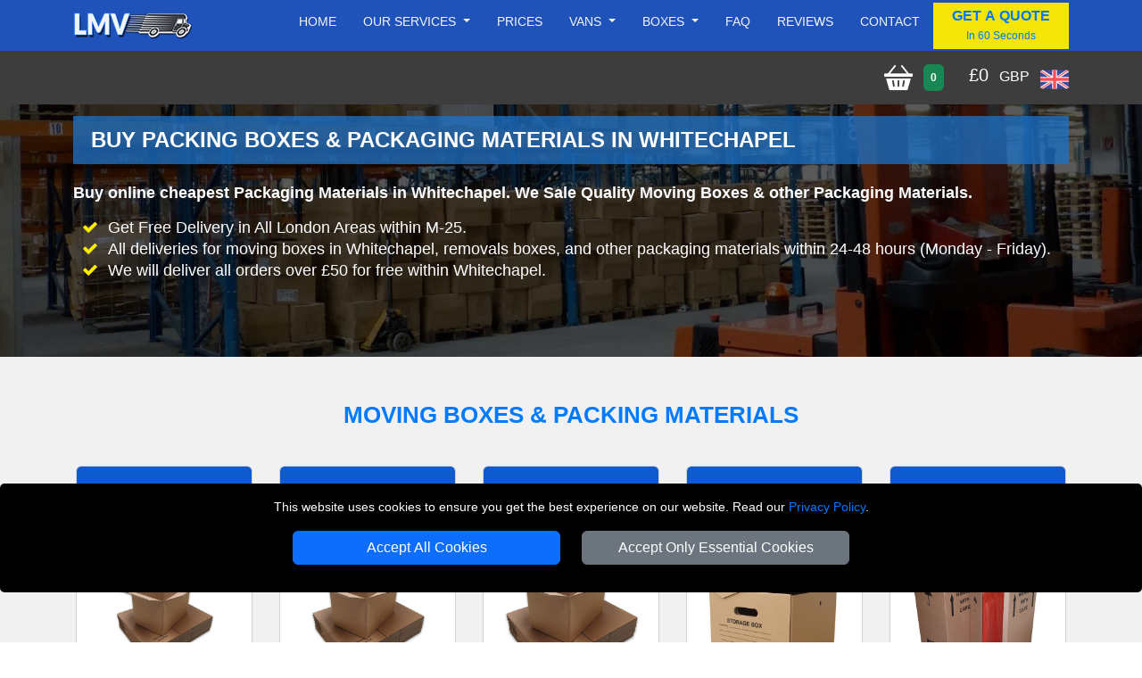

--- FILE ---
content_type: text/html; charset=UTF-8
request_url: https://www.removalslondon.co/packing-boxes-whitechapel/
body_size: 12352
content:




<!doctype html>

<html lang="en">
<head typeof="og:website">

<meta charset="utf-8">
<meta http-equiv="X-UA-Compatible" content="IE=edge">
<meta name="viewport" content="width=device-width, initial-scale=1, maximum-scale=1, user-scalable=no">
<meta name="facebook-domain-verification" content="2itl4btatpsj745cc9mou5tn6eqq37">
<meta name="geo.placename" content="London">
<meta name="geo.region" content="UK">
<meta name='author' content='Removals London'>
<meta name="revisit-after" content="1 days">
<meta name='robots' content='index, follow'>
<base href="https://www.removalslondon.co/">

<link rel="stylesheet" type='text/css' href="https://www.removalslondon.co/css/bootstrap.min.css">
<link rel="stylesheet" type='text/css' href="https://www.removalslondon.co/css/main.min.css">

<link rel="shortcut icon" href="/favicon.ico" type="image/x-icon">
<link rel="icon" href="/favicon.ico" type="image/x-icon">
<link rel="apple-touch-icon" sizes="57x57" href="/apple-icon-57x57.png">
<link rel="apple-touch-icon" sizes="60x60" href="/apple-icon-60x60.png">
<link rel="apple-touch-icon" sizes="72x72" href="/apple-icon-72x72.png">
<link rel="apple-touch-icon" sizes="76x76" href="/apple-icon-76x76.png">
<link rel="apple-touch-icon" sizes="114x114" href="/apple-icon-114x114.png">
<link rel="apple-touch-icon" sizes="120x120" href="/apple-icon-120x120.png">
<link rel="apple-touch-icon" sizes="144x144" href="/apple-icon-144x144.png">
<link rel="apple-touch-icon" sizes="152x152" href="/apple-icon-152x152.png">
<link rel="apple-touch-icon" sizes="180x180" href="/apple-icon-180x180.png">
<link rel="icon" type="image/png" sizes="192x192"  href="/android-icon-192x192.png">
<link rel="icon" type="image/png" sizes="32x32" href="/favicon-32x32.png">
<link rel="icon" type="image/png" sizes="96x96" href="/favicon-96x96.png">
<link rel="icon" type="image/png" sizes="16x16" href="/favicon-16x16.png">
<link rel="manifest" href="/manifest.json">
<meta name="msapplication-TileColor" content="#ffffff">
<meta name="msapplication-TileImage" content="/ms-icon-144x144.png">
<meta name="theme-color" content="#ffffff">

<link rel="canonical" href="https://www.removalslondon.co/packing-boxes-whitechapel/">

<title>Buy Packing Boxes & Packaging Materials in Whitechapel</title>
<meta name='description' content='Order Cheapest Packing Boxes in Whitechapel. We Sale Quality Moving Boxes & Packaging Materials. Get Free Delivery in All London Areas within M-25.'>
<meta name="keywords" content="packaging materials, order boxes, packing materials, order packing boxes online">

<meta property="og:title" content="Buy Packing Boxes & Packaging Materials in Whitechapel">
<meta property="og:description" content="Order Cheapest Packing Boxes in Whitechapel. We Sale Quality Moving Boxes & Packaging Materials. Get Free Delivery in All London Areas within M-25.">
<meta property="og:url" content="https://www.removalslondon.co/packing-boxes-whitechapel/">
<meta property="og:image" content="https://www.removalslondon.co/social-image/boxes/packaging-boxes-whitechapel.jpg">

<meta name="twitter:title" content="Buy Packing Boxes & Packaging Materials in Whitechapel">
<meta name="twitter:description" content="Order Cheapest Packing Boxes in Whitechapel. We Sale Quality Moving Boxes & Packaging Materials. Get Free Delivery in All London Areas within M-25.">
<meta name="twitter:url" content="https://www.removalslondon.co/packing-boxes-whitechapel/">
<meta name="twitter:image" content="https://www.removalslondon.co/social-image/boxes/packaging-boxes-whitechapel.jpg">

<meta name="twitter:card" content="summary">
<meta name="twitter:site" content="@RemovalsLondonc">
<meta name="twitter:domain" content="removalslondon.co">
<meta name="twitter:creator" content="@RemovalsLondonc">

<meta property="og:site_name" content="Removals London">
<meta property="og:locale" content="en_GB">
<meta property="og:type" content="Website">
<meta property="og:latitude" content="51.582393">
<meta property="og:longitude" content="-0.074240">
<meta property="og:street-address" content="673 Seven Sisters Road">
<meta property="og:locality" content="London">
<meta property="og:region" content="Greater London">
<meta property="og:postal-code" content="N15 5LA">
<meta property="og:country-name" content="United Kingdom">
<meta property="og:email" content="office@removalslondon.co">
<meta property="og:phone_number" content="+44 20 7060 0858">

</head>
<body class='boxes-body'>


<!-- NAVIGATION  -->

<header class="fixed-top header">

<div class="container-fluid nav-bg1">
  <div class="container">
    <div class="row">
			<div class='nav-w100'>
        <a href="https://www.removalslondon.co" title="REMOVALS LONDON Homepage" class='float-start'>
          <img src="https://www.removalslondon.co/images/Removals-London-Logo-Small.png" class="img-fluid mt-2 mb-2" alt="REMOVALS LONDON" title="REMOVALS LONDON">
        </a>

<nav class="navbar navbar-expand-lg navbar-light">
    <button class="navbar-toggler menu-btn ms-auto" type="button"  aria-hidden="true" data-bs-toggle="offcanvas" data-bs-target="#offcanvasMenu" aria-controls="offcanvasMenu">
      MENU
    </button>
    <div class="collapse navbar-collapse" id="navbarSupportedContent" itemscope itemtype="https://www.schema.org/SiteNavigationElement">
        <ul class="navbar-nav ms-auto mb-2 mb-lg-0 text-end">

					<li class="nav-item" itemprop="name">
						<a itemprop="url" class="nav-link" href="https://www.removalslondon.co" title="REMOVALS LONDON">Home</a>
					</li>
					<li class="nav-item dropdown">
						<a class="nav-link dropdown-toggle" role="button" data-bs-toggle="dropdown" aria-haspopup="true" aria-expanded="false" id="menulink-1">
							Our Services
						</a>
						<div class="dropdown-menu">
							<a itemprop="url" class="dropdown-item" href="https://www.removalslondon.co/house-removals-london/" title="House Removals"><div itemprop="name">House Removals</div></a>
							<a itemprop="url" class="dropdown-item" href="https://www.removalslondon.co/office-removals-london/" title="Office Removals"><div itemprop="name">Office Removals</div></a>
							<a itemprop="url" class="dropdown-item" href="https://www.removalslondon.co/nationwide-removals-from-london/" title="Nationwide Removals"><div itemprop="name">Nationwide Removals</div></a>
							<a itemprop="url" class="dropdown-item" href="https://www.removalslondon.co/european-moves/" title="European Moves"><div itemprop="name">European Moves</div></a>
							<a itemprop="url" class="dropdown-item" href="https://www.removalslondon.co/man-and-van-london/" title="Man and Van"><div itemprop="name">Man and Van</div></a>
							<a itemprop="url" class="dropdown-item" href="https://www.removalslondon.co/packing-service-london/" title="Packing Service"><div itemprop="name">Packing Service</div></a>
						</div>
					</li>


					<li class="nav-item" itemprop="name">
						<a itemprop="url" class="nav-link" href="https://www.removalslondon.co/removals-vans-london/" title="Prices">Prices</a>
					</li>
					<li class="nav-item dropdown">
						<a class="nav-link dropdown-toggle" role="button" data-bs-toggle="dropdown" aria-haspopup="true" aria-expanded="false" id="menulink-2">
						Vans
						</a>
						<div class="dropdown-menu">
							<a itemprop="url" class="dropdown-item" href="https://www.removalslondon.co/removals-Small-Van-London/" title="Small Van"><div itemprop="name">Small Van</div></a>
							<a itemprop="url" class="dropdown-item" href="https://www.removalslondon.co/removals-Medium-Van-London/" title="Medium Van"><div itemprop="name">Medium Van</div></a>
							<a itemprop="url" class="dropdown-item" href="https://www.removalslondon.co/removals-Large-Van-London/" title="Large Van"><div itemprop="name">Large Van</div></a>
							<a itemprop="url" class="dropdown-item" href="https://www.removalslondon.co/removals-Extra-Large-Van-London/" title="Extra Large Van"><div itemprop="name">Extra Large Van</div></a>
							<a itemprop="url" class="dropdown-item" href="https://www.removalslondon.co/removals-Luton-Van-London/" title="Luton Van"><div itemprop="name">Luton Van</div></a>
						</div>
					</li>
					<li class="nav-item dropdown">
						<a class="nav-link dropdown-toggle" role="button" data-bs-toggle="dropdown" aria-haspopup="true" aria-expanded="false" id="menulink-3" data-link="https://www.removalslondon.co/packing-boxes-london/">
						Boxes
						</a>
						<div class="dropdown-menu">
							<a itemprop="url" class="dropdown-item" href="https://www.removalslondon.co/Removals-Boxes-London/" title="Moving Boxes"><div itemprop="name">Removal Boxes</div></a>
							<a itemprop="url" class="dropdown-item" href="https://www.removalslondon.co/Removals-Packing-Tapes-London/" title="Packing Tapes"><div itemprop="name">Packing Tapes</div></a>
							<a itemprop="url" class="dropdown-item" href="https://www.removalslondon.co/Protective-Removals-Materials-London/" title="Protective Materials"><div itemprop="name">Protective Materials</div></a>
							<a itemprop="url" class="dropdown-item" href="https://www.removalslondon.co/Furniture-Removals-Covers-London/" title="Furniture Protection"><div itemprop="name">Furniture Covers</div></a>
						</div>
					</li>
					<li class="nav-item" itemprop="name">
						<a itemprop="url" class="nav-link" href="https://www.removalslondon.co/removals-faq/" title="Frequently Asked Question">Faq</a>
					</li>
					<li class="nav-item" itemprop="name">
						<a itemprop="url" class="nav-link" href="https://www.removalslondon.co/customer-reviews/" title="Reviews">Reviews</a>
					</li>
					<li class="nav-item" itemprop="name">
						<a itemprop="url" class="nav-link" href="https://www.removalslondon.co/contact/" title="Contact">Contact</a>
					</li>
        </ul>
				<button class="btn btn-quote" onclick="man_and_van_quote();"><span class='font16 b600 blue'>GET A QUOTE</span><br><span class='blue font12'>In 60 Seconds</span></button>
				
    </div>
</nav>

			</div>
		</div>
	</div>
</div>

<div class="container-fluid nav-bg2">
    <div class="container">
        <div class="row pt-2 pb-2">
            <div class="d-flex justify-content-end align-items-center sb-pointer pt-1 pb-1">
                <div class="ms-auto" aria-hidden="true" data-bs-toggle="offcanvas" data-bs-target="#offcanvasRight" aria-controls="offcanvasRight" id='shopping_basket'>
                    <img class='pe-2' src="https://www.removalslondon.co/images/shopping-basket.png" alt="REMOVALS LONDON" title="REMOVALS LONDON">
                    <span class="badge bg-success me-4" id='total_pack_items'>0</span>
                    <span class="font20 white">&pound;</span><span class="font20 white pe-2" id='total_pack_value'>0</span>
                    <span class="white pe-2">GBP</span>
                    <img class='pt-1' src="https://www.removalslondon.co/images/united-kingdom.png" alt="REMOVALS LONDON" title="REMOVALS LONDON">
                </div>
            </div>
        </div>
    </div>
</div>

</header>

<div class="offcanvas offcanvas-end" tabindex="-1" id="offcanvasMenu">
  <div class="offcanvas-header nav-bg1">
    <span class="offcanvas-title">MENU</span>
    <button type="button" class="btn-close  btn-close-white text-reset" data-bs-dismiss="offcanvas" aria-label="Close"></button>
  </div>
  <div class="offcanvas-body offcanvas-body-pad nav-bg1">


	<div class="sidebar2">
		<ul class="nav-links">
			<li>
				<div class="iocn-link direct_link">
					<span class="link_name"><a href="https://www.removalslondon.co" title="REMOVALS LONDON">HOME</a></span>
				</div>
			</li>
			<li>
				<div class="iocn-link arrow">
					<span class="link_name">OUR SERVICES</span>
					<i class="fa fa-chevron-down arrow"></i>
				</div>
				<ul class="sub-menu">
					<li><a href="https://www.removalslondon.co/house-removals-london/" title="House Removals">House Removals</a></li>
					<li><a href="https://www.removalslondon.co/office-removals-london/"  title="Office Removals">Office Removals</a></li>
					<li><a href="https://www.removalslondon.co/nationwide-removals-from-london/" title="Nationwide Removals">Nationwide Removals</a></li>
					<li><a href="https://www.removalslondon.co/european-moves/" title="European Moves">European Moves</a></li>
					<li><a href="https://www.removalslondon.co/man-and-van-london/" title="Man and Van">Man and Van</a></li>
					<li><a href="https://www.removalslondon.co/packing-service-london/" title="Packing Service">Packing Service</a></li>
				</ul>
			</li>
			<li>
				<div class="iocn-link direct_link">
					<span class="link_name"><a href="https://www.removalslondon.co/removals-vans-london/" title="Prices">PRICES</a></span>
				</div>
			</li>
			<li>
				<div class="iocn-link arrow">
					<span class="link_name">VANS</span>
					<i class="fa fa-chevron-down arrow"></i>
				</div>
				<ul class="sub-menu">
					<li><a href="https://www.removalslondon.co/removals-Small-Van-London/" title="Small Van">Small Van</a></li>
					<li><a href="https://www.removalslondon.co/removals-Medium-Van-London/" title="Medium Van">Medium Van</a></li>
					<li><a href="https://www.removalslondon.co/removals-Large-Van-London/" title="Large Van">Large Van</a></li>
					<li><a href="https://www.removalslondon.co/removals-Extra-Large-Van-London/" title="Extra Large Van">Extra Large Van</a></li>
					<li><a href="https://www.removalslondon.co/removals-Luton-Van-London/" title="Luton Van">Luton Van</a></li>
				</ul>
			</li>
			<li>
				<div class="iocn-link arrow">
					<span class="link_name">BOXES</span>
					<i class="fa fa-chevron-down arrow"></i>
				</div>
				<ul class="sub-menu">
					<li><a href="https://www.removalslondon.co/Removals-Boxes-London/" title="Removal Boxes">Removal Boxes</a></li>
					<li><a href="https://www.removalslondon.co/Removals-Packing-Tapes-London/" title="Packing Tapes">Packing Tapes</a></li>
					<li><a href="https://www.removalslondon.co/Protective-Removals-Materials-London/" title="Protective Materials">Protective Materials</a></li>
					<li><a href="https://www.removalslondon.co/Furniture-Removals-Covers-London/" title="Furniture Covers">Furniture Covers</a></li>
				</ul>
			</li>
			<li>
				<div class="iocn-link direct_link">
					<span class="link_name"><a href="https://www.removalslondon.co/removals-faq/" title="Frequently Asked Question">FAQ</a></span>
				</div>
			</li>
			<li>
				<div class="iocn-link direct_link">
					<span class="link_name"><a href="https://www.removalslondon.co/customer-reviews/" title="Reviews">REVIEWS</a></span>
				</div>
			</li>
			<li>
				<div class="iocn-link direct_link">
					<span class="link_name"><a href="https://www.removalslondon.co/contact/" title="Contact">CONTACT</a></span>
				</div>
			</li>
			<li>
				<div class="iocn-link direct_link">
					<span class="link_name"><a href="https://www.removalslondon.co/removals-blog/" title="Blog">BLOG</a></span>
				</div>
			</li>
		</ul>
		<button class="btn btn-quote1 btn-quote-side w-100 mt-4 me-4" onclick="man_and_van_quote();"><span class='font16 b600 blue'>GET A QUOTE</span><br><span class='blue font12'>In 60 Seconds</span></button>
	</div>


  </div>
</div>

<div id="cookie-consent-banner" class='text-center'>
	<p class='white font14'>This website uses cookies to ensure you get the best experience on our website. Read our <span class='text-link font14'><a title="REMOVALS LONDON" href="https://www.removalslondon.co/privacy-policy/">Privacy Policy</a></span>.</p>
	<button id="accept-all-cookies" class="btn btn-primary mb-3">Accept All Cookies</button>
	<button id="accept-essential-cookies" class="btn btn-secondary mb-3">Accept Only Essential Cookies</button>
</div>
<!-- HEADER -->

<div class="main-header header-boxes">
    <div class="container">
        <div class="row">
            <div class="col-sm-12">

<h1>Buy Packing Boxes & Packaging Materials in Whitechapel</h1>

<h2 class="h2-header font18 white">Buy online cheapest Packaging Materials in Whitechapel. We Sale Quality Moving Boxes & other Packaging Materials.</h2>

<ul class="fa-ul font18 tlh28 white mb-3">
  <li><i class="fa-li fa fa-check yellow"></i>Get Free Delivery in All London Areas within M-25.</li>
  <li><i class="fa-li fa fa-check yellow"></i>All deliveries for moving boxes in Whitechapel, removals boxes, and other packaging materials within 24-48 hours (Monday - Friday). </li>
  <li><i class="fa-li fa fa-check yellow"></i>We will deliver all orders over £50 for free within Whitechapel.</li>
</ul>

            </div>
        </div>
    </div>
</div>

<!-- SHOP -->

<div class="container-fluid products-bg">
  <div class="container pt-5 pb-4">
    <div class="row">
        <div class="col-sm-12 text-center">
          <h3 class="h1-header">MOVING BOXES & PACKING MATERIALS</h3>
        </div>
    </div>
  </div>
  <div class="container pb-5">
    <div class="row">


















<div class="col-xs-5ths col-sm-5ths col-md-5ths col-lg-5ths col-xl-5ths mb-4 text-center justify-content-center" itemscope itemtype='https://schema.org/Product'>
 <div itemprop='brand' itemtype='https://schema.org/Brand' itemscope>
 <meta itemprop='name' content="REMOVALS LONDON">
 </div>
 <meta itemprop='description' content="Buy Small Cardboard Moving Boxes for packing smaller heavy items.">

  <div class="card mb-3">
    <div class="card-header modal-header-fix1 d-flex align-items-center">
      <span class="modal-title modal-title-fix mx-auto" itemprop='name'><a href="https://www.removalslondon.co/Small-Removals-Boxes-London/" title="Buy Small Cardboard Moving Boxes in Whitechapel">Small Box</a></span>
    </div>
    <div class="card-body">

      <div
        data-bs-custom-class="custom-tooltip"
        data-bs-toggle="tooltip"
        data-bs-html="true"
        title="<strong>Small Double Wall Cardboard Moving / Storage Boxes</strong><br>Use Small Moving Boxes when packing many of your smaller heavy items such as books, CDs, collectibles, videos, tools, small appliances, kitchen items, and toiletries.">
        <a href="https://www.removalslondon.co/Small-Removals-Boxes-London/" title='Buy Small Cardboard Moving Boxes in Whitechapel'>
          <img itemprop='image' class='img-fluid' src='https://www.london-man-van.com/packaging/Small-Cardboard-Moving-Boxes.jpg' alt='Buy Small Cardboard Moving Boxes in Whitechapel' title='Buy Small Cardboard Moving Boxes in Whitechapel'>
        </a>
      </div>

      <p class="pb-2" itemprop='offers' itemscope itemtype='https://schema.org/Offer'>
			<meta itemprop='availability' content='https://schema.org/OnlineOnly'>
			<meta itemprop='itemCondition' content='https://schema.org/NewCondition'>
			<meta itemprop='priceValidUntil' content='2026/02/19'>
      <span class="font14"><b itemprop='priceCurrency' content='GBP' class='product-price'>&pound;</b><b itemprop='price' class='product-price'>3.95</b></span><span class="font12"> - price per box</span>
      </p>

      <a class="product-btn position-relative" href="#" data-id="1" id="get-1" >ADD TO BASKET
      <span id="pill-1" class="position-absolute top-0 start-100 translate-middle badge rounded-pill bg-secondary bg-sb-pill" style="display:none;"></span>
      </a>

    </div>
  </div>
</div>


















<div class="col-xs-5ths col-sm-5ths col-md-5ths col-lg-5ths col-xl-5ths mb-4 text-center justify-content-center" itemscope itemtype='https://schema.org/Product'>
 <div itemprop='brand' itemtype='https://schema.org/Brand' itemscope>
 <meta itemprop='name' content="REMOVALS LONDON">
 </div>
 <meta itemprop='description' content="Double Wall Heavy Duty Medium moving Cardboard box. This Box is ideal to store or move heavy small items like books, ...">

  <div class="card mb-3">
    <div class="card-header modal-header-fix1 d-flex align-items-center">
      <span class="modal-title modal-title-fix mx-auto" itemprop='name'><a href="https://www.removalslondon.co/Medium-Removals-Boxes-London/" title="Buy Medium Cardboard Moving Boxes in Whitechapel">Medium Box</a></span>
    </div>
    <div class="card-body">

      <div
        data-bs-custom-class="custom-tooltip"
        data-bs-toggle="tooltip"
        data-bs-html="true"
        title="<strong>Medium Double Wall Cardboard Moving / Storage Boxes</strong><br>Use Medium Cardboard Moving Boxes to put most of your household items including clothes, home decor, office supplies, toys, small appliances, craft supplies, and more.">
        <a href="https://www.removalslondon.co/Medium-Removals-Boxes-London/" title='Buy Medium Cardboard Moving Boxes in Whitechapel'>
          <img itemprop='image' class='img-fluid' src='https://www.london-man-van.com/packaging/Medium-Cardboard-Moving-Boxes.jpg' alt='Buy Medium Cardboard Moving Boxes in Whitechapel' title='Buy Medium Cardboard Moving Boxes in Whitechapel'>
        </a>
      </div>

      <p class="pb-2" itemprop='offers' itemscope itemtype='https://schema.org/Offer'>
			<meta itemprop='availability' content='https://schema.org/OnlineOnly'>
			<meta itemprop='itemCondition' content='https://schema.org/NewCondition'>
			<meta itemprop='priceValidUntil' content='2026/02/19'>
      <span class="font14"><b itemprop='priceCurrency' content='GBP' class='product-price'>&pound;</b><b itemprop='price' class='product-price'>4.95</b></span><span class="font12"> - price per box</span>
      </p>

      <a class="product-btn position-relative" href="#" data-id="2" id="get-2" >ADD TO BASKET
      <span id="pill-2" class="position-absolute top-0 start-100 translate-middle badge rounded-pill bg-secondary bg-sb-pill" style="display:none;"></span>
      </a>

    </div>
  </div>
</div>


















<div class="col-xs-5ths col-sm-5ths col-md-5ths col-lg-5ths col-xl-5ths mb-4 text-center justify-content-center" itemscope itemtype='https://schema.org/Product'>
 <div itemprop='brand' itemtype='https://schema.org/Brand' itemscope>
 <meta itemprop='name' content="REMOVALS LONDON">
 </div>
 <meta itemprop='description' content="Double Wall Heavy Duty Large moving Cardboard box. This Box is ideal to store or move heavy Large items like  ...">

  <div class="card mb-3">
    <div class="card-header modal-header-fix1 d-flex align-items-center">
      <span class="modal-title modal-title-fix mx-auto" itemprop='name'><a href="https://www.removalslondon.co/Large-Removals-Boxes-London/" title="Buy Large Cardboard Moving Boxes in Whitechapel">Large Box</a></span>
    </div>
    <div class="card-body">

      <div
        data-bs-custom-class="custom-tooltip"
        data-bs-toggle="tooltip"
        data-bs-html="true"
        title="<strong>Large Double Wall Cardboard Moving / Storage Boxes</strong><br>Use Large Moving Boxes to pack lightweight, larger items such as lampshades, stereo speakers, electronic equipment, stuffed animals, pillows, bedding, and towels.">
        <a href="https://www.removalslondon.co/Large-Removals-Boxes-London/" title='Buy Large Cardboard Moving Boxes in Whitechapel'>
          <img itemprop='image' class='img-fluid' src='https://www.london-man-van.com/packaging/Large-Cardboard-Moving-Boxes.jpg' alt='Buy Large Cardboard Moving Boxes in Whitechapel' title='Buy Large Cardboard Moving Boxes in Whitechapel'>
        </a>
      </div>

      <p class="pb-2" itemprop='offers' itemscope itemtype='https://schema.org/Offer'>
			<meta itemprop='availability' content='https://schema.org/OnlineOnly'>
			<meta itemprop='itemCondition' content='https://schema.org/NewCondition'>
			<meta itemprop='priceValidUntil' content='2026/02/19'>
      <span class="font14"><b itemprop='priceCurrency' content='GBP' class='product-price'>&pound;</b><b itemprop='price' class='product-price'>5.95</b></span><span class="font12"> - price per box</span>
      </p>

      <a class="product-btn position-relative" href="#" data-id="3" id="get-3" >ADD TO BASKET
      <span id="pill-3" class="position-absolute top-0 start-100 translate-middle badge rounded-pill bg-secondary bg-sb-pill" style="display:none;"></span>
      </a>

    </div>
  </div>
</div>


















<div class="col-xs-5ths col-sm-5ths col-md-5ths col-lg-5ths col-xl-5ths mb-4 text-center justify-content-center" itemscope itemtype='https://schema.org/Product'>
 <div itemprop='brand' itemtype='https://schema.org/Brand' itemscope>
 <meta itemprop='name' content="REMOVALS LONDON">
 </div>
 <meta itemprop='description' content="Archive moving Cardboard box. This Box is ideal to store or move heavy office files, documents, books, etc...">

  <div class="card mb-3">
    <div class="card-header modal-header-fix1 d-flex align-items-center">
      <span class="modal-title modal-title-fix mx-auto" itemprop='name'><a href="https://www.removalslondon.co/Office-Archive-Removals-Boxes-London/" title="Buy Archive Cardboard Boxes in Whitechapel">Archive Box</a></span>
    </div>
    <div class="card-body">

      <div
        data-bs-custom-class="custom-tooltip"
        data-bs-toggle="tooltip"
        data-bs-html="true"
        title="<strong>Archive Strong Cardboard Moving / Storage Boxes</strong><br>Archive and Office purpose, strong double-wall storage boxes with open-side handles for ease of lifting. Durable, stackable, portable, and can be reused multiple times.">
        <a href="https://www.removalslondon.co/Office-Archive-Removals-Boxes-London/" title='Buy Archive Cardboard Boxes in Whitechapel'>
          <img itemprop='image' class='img-fluid' src='https://www.london-man-van.com/packaging/Archive-Cardboard-Boxes.jpg' alt='Buy Archive Cardboard Boxes in Whitechapel' title='Buy Archive Cardboard Boxes in Whitechapel'>
        </a>
      </div>

      <p class="pb-2" itemprop='offers' itemscope itemtype='https://schema.org/Offer'>
			<meta itemprop='availability' content='https://schema.org/OnlineOnly'>
			<meta itemprop='itemCondition' content='https://schema.org/NewCondition'>
			<meta itemprop='priceValidUntil' content='2026/02/19'>
      <span class="font14"><b itemprop='priceCurrency' content='GBP' class='product-price'>&pound;</b><b itemprop='price' class='product-price'>5.95</b></span><span class="font12"> - price per box</span>
      </p>

      <a class="product-btn position-relative" href="#" data-id="4" id="get-4" >ADD TO BASKET
      <span id="pill-4" class="position-absolute top-0 start-100 translate-middle badge rounded-pill bg-secondary bg-sb-pill" style="display:none;"></span>
      </a>

    </div>
  </div>
</div>


















<div class="col-xs-5ths col-sm-5ths col-md-5ths col-lg-5ths col-xl-5ths mb-4 text-center justify-content-center" itemscope itemtype='https://schema.org/Product'>
 <div itemprop='brand' itemtype='https://schema.org/Brand' itemscope>
 <meta itemprop='name' content="REMOVALS LONDON">
 </div>
 <meta itemprop='description' content="Wardrobe boxes are ideal for moving clothing with hangers. It allows you to hang your hangers directly into the wardrobe box ...">

  <div class="card mb-3">
    <div class="card-header modal-header-fix1 d-flex align-items-center">
      <span class="modal-title modal-title-fix mx-auto" itemprop='name'><a href="https://www.removalslondon.co/Wardrobe-Removals-Boxes-London/" title="Buy Wardrobe Cardboard Boxes in Whitechapel">Wardrobe Box</a></span>
    </div>
    <div class="card-body">

      <div
        data-bs-custom-class="custom-tooltip"
        data-bs-toggle="tooltip"
        data-bs-html="true"
        title="<strong>Wardrobe Cardboard Moving / Storage Boxes</strong><br>Wardrobe Moving Box with metal hanging bar. Designed specifically for hanging clothes right from the closet. Closes completely for safety and to keep your clothes clean.">
        <a href="https://www.removalslondon.co/Wardrobe-Removals-Boxes-London/" title='Buy Wardrobe Cardboard Boxes in Whitechapel'>
          <img itemprop='image' class='img-fluid' src='https://www.london-man-van.com/packaging/Wardrobe-Cardboard-Boxes.jpg' alt='Buy Wardrobe Cardboard Boxes in Whitechapel' title='Buy Wardrobe Cardboard Boxes in Whitechapel'>
        </a>
      </div>

      <p class="pb-2" itemprop='offers' itemscope itemtype='https://schema.org/Offer'>
			<meta itemprop='availability' content='https://schema.org/OnlineOnly'>
			<meta itemprop='itemCondition' content='https://schema.org/NewCondition'>
			<meta itemprop='priceValidUntil' content='2026/02/19'>
      <span class="font14"><b itemprop='priceCurrency' content='GBP' class='product-price'>&pound;</b><b itemprop='price' class='product-price'>13.25</b></span><span class="font12"> - price per box</span>
      </p>

      <a class="product-btn position-relative" href="#" data-id="5" id="get-5" >ADD TO BASKET
      <span id="pill-5" class="position-absolute top-0 start-100 translate-middle badge rounded-pill bg-secondary bg-sb-pill" style="display:none;"></span>
      </a>

    </div>
  </div>
</div>


















<div class="col-xs-5ths col-sm-5ths col-md-5ths col-lg-5ths col-xl-5ths mb-4 text-center justify-content-center" itemscope itemtype='https://schema.org/Product'>
 <div itemprop='brand' itemtype='https://schema.org/Brand' itemscope>
 <meta itemprop='name' content="REMOVALS LONDON">
 </div>
 <meta itemprop='description' content="Bubble wrap protects many items from china, glassware, furniture, mirrors, pictures, Tv, etc.">

  <div class="card mb-3">
    <div class="card-header modal-header-fix1 d-flex align-items-center">
      <span class="modal-title modal-title-fix mx-auto" itemprop='name'><a href="https://www.removalslondon.co/Bubble-Wrap-Removals-London/" title="Buy Small Bubble Wrap in Whitechapel">Bubble Wrap</a></span>
    </div>
    <div class="card-body">

      <div
        data-bs-custom-class="custom-tooltip"
        data-bs-toggle="tooltip"
        data-bs-html="true"
        title="<strong>Small Bubble Wrap / Packing Wrap</strong><br>A small bubble wrap helps protect and secure valuable items and prevents them from breaking. Made completely of plastic bubble material, which is durable and lightweight.">
        <a href="https://www.removalslondon.co/Bubble-Wrap-Removals-London/" title='Buy Small Bubble Wrap in Whitechapel'>
          <img itemprop='image' class='img-fluid' src='https://www.london-man-van.com/packaging/Small-Bubble-Wrap.jpg' alt='Buy Small Bubble Wrap in Whitechapel' title='Buy Small Bubble Wrap in Whitechapel'>
        </a>
      </div>

      <p class="pb-2" itemprop='offers' itemscope itemtype='https://schema.org/Offer'>
			<meta itemprop='availability' content='https://schema.org/OnlineOnly'>
			<meta itemprop='itemCondition' content='https://schema.org/NewCondition'>
			<meta itemprop='priceValidUntil' content='2026/02/19'>
      <span class="font14"><b itemprop='priceCurrency' content='GBP' class='product-price'>&pound;</b><b itemprop='price' class='product-price'>0.98</b></span><span class="font12"> - price per meter</span>
      </p>

      <a class="product-btn position-relative" href="#" data-id="7" id="get-7" >ADD TO BASKET
      <span id="pill-7" class="position-absolute top-0 start-100 translate-middle badge rounded-pill bg-secondary bg-sb-pill" style="display:none;"></span>
      </a>

    </div>
  </div>
</div>


















<div class="col-xs-5ths col-sm-5ths col-md-5ths col-lg-5ths col-xl-5ths mb-4 text-center justify-content-center" itemscope itemtype='https://schema.org/Product'>
 <div itemprop='brand' itemtype='https://schema.org/Brand' itemscope>
 <meta itemprop='name' content="REMOVALS LONDON">
 </div>
 <meta itemprop='description' content="Acid free tissue paper ideal for packing and protecting delicate items such as glass and ...">

  <div class="card mb-3">
    <div class="card-header modal-header-fix1 d-flex align-items-center">
      <span class="modal-title modal-title-fix mx-auto" itemprop='name'><a href="https://www.removalslondon.co/Packing-Paper-Removals-London/" title="Buy Acid Free Packing Paper in Whitechapel">Packing Paper</a></span>
    </div>
    <div class="card-body">

      <div
        data-bs-custom-class="custom-tooltip"
        data-bs-toggle="tooltip"
        data-bs-html="true"
        title="<strong>Acid Free Tissue Packing Paper / Protective Paper</strong><br>Use packing paper around your fragile and precious items to provide a protective layer. This tissue paper is also acid-free to prevent tarnishing of silverware.">
        <a href="https://www.removalslondon.co/Packing-Paper-Removals-London/" title='Buy Acid Free Packing Paper in Whitechapel'>
          <img itemprop='image' class='img-fluid' src='https://www.london-man-van.com/packaging/Packing-Paper.jpg' alt='Buy Acid Free Packing Paper in Whitechapel' title='Buy Acid Free Packing Paper in Whitechapel'>
        </a>
      </div>

      <p class="pb-2" itemprop='offers' itemscope itemtype='https://schema.org/Offer'>
			<meta itemprop='availability' content='https://schema.org/OnlineOnly'>
			<meta itemprop='itemCondition' content='https://schema.org/NewCondition'>
			<meta itemprop='priceValidUntil' content='2026/02/19'>
      <span class="font14"><b itemprop='priceCurrency' content='GBP' class='product-price'>&pound;</b><b itemprop='price' class='product-price'>16.98</b></span><span class="font12"> - price per ream</span>
      </p>

      <a class="product-btn position-relative" href="#" data-id="8" id="get-8" >ADD TO BASKET
      <span id="pill-8" class="position-absolute top-0 start-100 translate-middle badge rounded-pill bg-secondary bg-sb-pill" style="display:none;"></span>
      </a>

    </div>
  </div>
</div>


















<div class="col-xs-5ths col-sm-5ths col-md-5ths col-lg-5ths col-xl-5ths mb-4 text-center justify-content-center" itemscope itemtype='https://schema.org/Product'>
 <div itemprop='brand' itemtype='https://schema.org/Brand' itemscope>
 <meta itemprop='name' content="REMOVALS LONDON">
 </div>
 <meta itemprop='description' content="Arm chair sofa plastic cover  protect against soil, dust and water damage. Keep Arm Chair clean during your move or while being stored.">

  <div class="card mb-3">
    <div class="card-header modal-header-fix1 d-flex align-items-center">
      <span class="modal-title modal-title-fix mx-auto" itemprop='name'><a href="https://www.removalslondon.co/Armchair-Protective-Removals-Cover-London/" title="Buy Armchair Plastic Cover in Whitechapel">Armchair  Cover</a></span>
    </div>
    <div class="card-body">

      <div
        data-bs-custom-class="custom-tooltip"
        data-bs-toggle="tooltip"
        data-bs-html="true"
        title="<strong>Armchair Plastic Cover  - Moving / Storage</strong><br>Ideal cover for moving and storing an armchair. Good protection from dust, dirt, or spills thanks to a high-quality plastic that is completely odorless and durable.">
        <a href="https://www.removalslondon.co/Armchair-Protective-Removals-Cover-London/" title='Buy Armchair Plastic Cover in Whitechapel'>
          <img itemprop='image' class='img-fluid' src='https://www.london-man-van.com/packaging/Armchair-Plastic-Cover.jpg' alt='Buy Armchair Plastic Cover in Whitechapel' title='Buy Armchair Plastic Cover in Whitechapel'>
        </a>
      </div>

      <p class="pb-2" itemprop='offers' itemscope itemtype='https://schema.org/Offer'>
			<meta itemprop='availability' content='https://schema.org/OnlineOnly'>
			<meta itemprop='itemCondition' content='https://schema.org/NewCondition'>
			<meta itemprop='priceValidUntil' content='2026/02/19'>
      <span class="font14"><b itemprop='priceCurrency' content='GBP' class='product-price'>&pound;</b><b itemprop='price' class='product-price'>7.98</b></span><span class="font12"> - price per cover</span>
      </p>

      <a class="product-btn position-relative" href="#" data-id="9" id="get-9" >ADD TO BASKET
      <span id="pill-9" class="position-absolute top-0 start-100 translate-middle badge rounded-pill bg-secondary bg-sb-pill" style="display:none;"></span>
      </a>

    </div>
  </div>
</div>


















<div class="col-xs-5ths col-sm-5ths col-md-5ths col-lg-5ths col-xl-5ths mb-4 text-center justify-content-center" itemscope itemtype='https://schema.org/Product'>
 <div itemprop='brand' itemtype='https://schema.org/Brand' itemscope>
 <meta itemprop='name' content="REMOVALS LONDON">
 </div>
 <meta itemprop='description' content="Two seat sofa plastic cover protect against soil, dust and water damage. Keep Double Sofa clean during your move or while being stored.">

  <div class="card mb-3">
    <div class="card-header modal-header-fix1 d-flex align-items-center">
      <span class="modal-title modal-title-fix mx-auto" itemprop='name'><a href="https://www.removalslondon.co/Two-Seater-Sofa-Removals-Cover-London/" title="Buy Two Seat Sofa Plastic Cover in Whitechapel">Two Seat Sofa Cover</a></span>
    </div>
    <div class="card-body">

      <div
        data-bs-custom-class="custom-tooltip"
        data-bs-toggle="tooltip"
        data-bs-html="true"
        title="<strong>Two Seat Sofa Plastic Cover - Moving / Storage</strong><br>The plastic cover will fit your two-seater sofas while moving or storing in self-storage. Durable and reusable cover to protect your sofa from dust, dirt, and moisture.">
        <a href="https://www.removalslondon.co/Two-Seater-Sofa-Removals-Cover-London/" title='Buy Two Seat Sofa Plastic Cover in Whitechapel'>
          <img itemprop='image' class='img-fluid' src='https://www.london-man-van.com/packaging/Two-Seat-Sofa-Plastic-Cover.jpg' alt='Buy Two Seat Sofa Plastic Cover in Whitechapel' title='Buy Two Seat Sofa Plastic Cover in Whitechapel'>
        </a>
      </div>

      <p class="pb-2" itemprop='offers' itemscope itemtype='https://schema.org/Offer'>
			<meta itemprop='availability' content='https://schema.org/OnlineOnly'>
			<meta itemprop='itemCondition' content='https://schema.org/NewCondition'>
			<meta itemprop='priceValidUntil' content='2026/02/19'>
      <span class="font14"><b itemprop='priceCurrency' content='GBP' class='product-price'>&pound;</b><b itemprop='price' class='product-price'>8.98</b></span><span class="font12"> - price per cover</span>
      </p>

      <a class="product-btn position-relative" href="#" data-id="10" id="get-10" >ADD TO BASKET
      <span id="pill-10" class="position-absolute top-0 start-100 translate-middle badge rounded-pill bg-secondary bg-sb-pill" style="display:none;"></span>
      </a>

    </div>
  </div>
</div>


















<div class="col-xs-5ths col-sm-5ths col-md-5ths col-lg-5ths col-xl-5ths mb-4 text-center justify-content-center" itemscope itemtype='https://schema.org/Product'>
 <div itemprop='brand' itemtype='https://schema.org/Brand' itemscope>
 <meta itemprop='name' content="REMOVALS LONDON">
 </div>
 <meta itemprop='description' content="Three seat sofa plastic cover protect against soil, dust and water damage. Keep Three Seat Sofa clean during your move or while being stored.">

  <div class="card mb-3">
    <div class="card-header modal-header-fix1 d-flex align-items-center">
      <span class="modal-title modal-title-fix mx-auto" itemprop='name'><a href="https://www.removalslondon.co/Three-Seater-Sofa-Removals-Cover-London/" title="Buy Three Seat Sofa Plastic Cover in Whitechapel">Three Seat Sofa Cover</a></span>
    </div>
    <div class="card-body">

      <div
        data-bs-custom-class="custom-tooltip"
        data-bs-toggle="tooltip"
        data-bs-html="true"
        title="<strong>Three Seat Sofa Plastic Cover - Moving / Storage</strong><br>Reusable, plastic three-seat sofa cover suitable for moving or storage purposes. Made of premium-grade plastic will protect your sofa from dust, dirt, and moisture.">
        <a href="https://www.removalslondon.co/Three-Seater-Sofa-Removals-Cover-London/" title='Buy Three Seat Sofa Plastic Cover in Whitechapel'>
          <img itemprop='image' class='img-fluid' src='https://www.london-man-van.com/packaging/Three-Seat-Sofa-Plastic-Cover.jpg' alt='Buy Three Seat Sofa Plastic Cover in Whitechapel' title='Buy Three Seat Sofa Plastic Cover in Whitechapel'>
        </a>
      </div>

      <p class="pb-2" itemprop='offers' itemscope itemtype='https://schema.org/Offer'>
			<meta itemprop='availability' content='https://schema.org/OnlineOnly'>
			<meta itemprop='itemCondition' content='https://schema.org/NewCondition'>
			<meta itemprop='priceValidUntil' content='2026/02/19'>
      <span class="font14"><b itemprop='priceCurrency' content='GBP' class='product-price'>&pound;</b><b itemprop='price' class='product-price'>9.98</b></span><span class="font12"> - price per cover</span>
      </p>

      <a class="product-btn position-relative" href="#" data-id="11" id="get-11" >ADD TO BASKET
      <span id="pill-11" class="position-absolute top-0 start-100 translate-middle badge rounded-pill bg-secondary bg-sb-pill" style="display:none;"></span>
      </a>

    </div>
  </div>
</div>


















<div class="col-xs-5ths col-sm-5ths col-md-5ths col-lg-5ths col-xl-5ths mb-4 text-center justify-content-center" itemscope itemtype='https://schema.org/Product'>
 <div itemprop='brand' itemtype='https://schema.org/Brand' itemscope>
 <meta itemprop='name' content="REMOVALS LONDON">
 </div>
 <meta itemprop='description' content="Single mattress plastic cover protect against soil, dust and water damage. Keep single mattress clean during your move or while being stored.">

  <div class="card mb-3">
    <div class="card-header modal-header-fix1 d-flex align-items-center">
      <span class="modal-title modal-title-fix mx-auto" itemprop='name'><a href="https://www.removalslondon.co/Single-Mattress-Removals-Cover-London/" title="Buy Single Mattress Plastic Cover in Whitechapel">Single Mattress Cover</a></span>
    </div>
    <div class="card-body">

      <div
        data-bs-custom-class="custom-tooltip"
        data-bs-toggle="tooltip"
        data-bs-html="true"
        title="<strong>Single Mattress Plastic Cover - Moving / Storage</strong><br>Ideal for moving or storage of single mattresses. A reusable, strong, and clear plastic cover will preserve and safeguard your mattress from dirt, dust, and moisture.">
        <a href="https://www.removalslondon.co/Single-Mattress-Removals-Cover-London/" title='Buy Single Mattress Plastic Cover in Whitechapel'>
          <img itemprop='image' class='img-fluid' src='https://www.london-man-van.com/packaging/Single-Mattress-Plastic-Cover.jpg' alt='Buy Single Mattress Plastic Cover in Whitechapel' title='Buy Single Mattress Plastic Cover in Whitechapel'>
        </a>
      </div>

      <p class="pb-2" itemprop='offers' itemscope itemtype='https://schema.org/Offer'>
			<meta itemprop='availability' content='https://schema.org/OnlineOnly'>
			<meta itemprop='itemCondition' content='https://schema.org/NewCondition'>
			<meta itemprop='priceValidUntil' content='2026/02/19'>
      <span class="font14"><b itemprop='priceCurrency' content='GBP' class='product-price'>&pound;</b><b itemprop='price' class='product-price'>7.98</b></span><span class="font12"> - price per cover</span>
      </p>

      <a class="product-btn position-relative" href="#" data-id="12" id="get-12" >ADD TO BASKET
      <span id="pill-12" class="position-absolute top-0 start-100 translate-middle badge rounded-pill bg-secondary bg-sb-pill" style="display:none;"></span>
      </a>

    </div>
  </div>
</div>


















<div class="col-xs-5ths col-sm-5ths col-md-5ths col-lg-5ths col-xl-5ths mb-4 text-center justify-content-center" itemscope itemtype='https://schema.org/Product'>
 <div itemprop='brand' itemtype='https://schema.org/Brand' itemscope>
 <meta itemprop='name' content="REMOVALS LONDON">
 </div>
 <meta itemprop='description' content="Double mattress plastic cover protect against soil, dust and water damage. Keep double mattress clean during your move or while being stored.">

  <div class="card mb-3">
    <div class="card-header modal-header-fix1 d-flex align-items-center">
      <span class="modal-title modal-title-fix mx-auto" itemprop='name'><a href="https://www.removalslondon.co/Double-Mattress-Removals-Cover-London/" title="Buy Double Mattress Plastic Cover in Whitechapel">Double Mattress Cover</a></span>
    </div>
    <div class="card-body">

      <div
        data-bs-custom-class="custom-tooltip"
        data-bs-toggle="tooltip"
        data-bs-html="true"
        title="<strong>Double Mattress Plastic Cover - Moving / Storage</strong><br>Clear Double Mattress Cover for moving. This durable and reusable plastic cover will keep your double mattress clean and dry during transportation to a new home.">
        <a href="https://www.removalslondon.co/Double-Mattress-Removals-Cover-London/" title='Buy Double Mattress Plastic Cover in Whitechapel'>
          <img itemprop='image' class='img-fluid' src='https://www.london-man-van.com/packaging/Double-Mattress-Plastic-Cover.jpg' alt='Buy Double Mattress Plastic Cover in Whitechapel' title='Buy Double Mattress Plastic Cover in Whitechapel'>
        </a>
      </div>

      <p class="pb-2" itemprop='offers' itemscope itemtype='https://schema.org/Offer'>
			<meta itemprop='availability' content='https://schema.org/OnlineOnly'>
			<meta itemprop='itemCondition' content='https://schema.org/NewCondition'>
			<meta itemprop='priceValidUntil' content='2026/02/19'>
      <span class="font14"><b itemprop='priceCurrency' content='GBP' class='product-price'>&pound;</b><b itemprop='price' class='product-price'>8.98</b></span><span class="font12"> - price per cover</span>
      </p>

      <a class="product-btn position-relative" href="#" data-id="13" id="get-13" >ADD TO BASKET
      <span id="pill-13" class="position-absolute top-0 start-100 translate-middle badge rounded-pill bg-secondary bg-sb-pill" style="display:none;"></span>
      </a>

    </div>
  </div>
</div>


















<div class="col-xs-5ths col-sm-5ths col-md-5ths col-lg-5ths col-xl-5ths mb-4 text-center justify-content-center" itemscope itemtype='https://schema.org/Product'>
 <div itemprop='brand' itemtype='https://schema.org/Brand' itemscope>
 <meta itemprop='name' content="REMOVALS LONDON">
 </div>
 <meta itemprop='description' content="King size mattress plastic cover protect against soil, dust and water damage. Keep kingsize mattress clean during your move or while being stored.">

  <div class="card mb-3">
    <div class="card-header modal-header-fix1 d-flex align-items-center">
      <span class="modal-title modal-title-fix mx-auto" itemprop='name'><a href="https://www.removalslondon.co/King-Size-Mattress-Removals-Cover-London/" title="Buy Kingsize Mattress Plastic Cover in Whitechapel">Kingsize Mattress Cover</a></span>
    </div>
    <div class="card-body">

      <div
        data-bs-custom-class="custom-tooltip"
        data-bs-toggle="tooltip"
        data-bs-html="true"
        title="<strong>Kingsize Mattress Plastic Cover - Moving / Storage</strong><br>A plastic mattress cover is designed to protect it from dirt, dust, and moisture during storage or transport. It is large enough to accommodate a king-size mattress.">
        <a href="https://www.removalslondon.co/King-Size-Mattress-Removals-Cover-London/" title='Buy Kingsize Mattress Plastic Cover in Whitechapel'>
          <img itemprop='image' class='img-fluid' src='https://www.london-man-van.com/packaging/Kingsize-Mattress-Plastic-Cover.jpg' alt='Buy Kingsize Mattress Plastic Cover in Whitechapel' title='Buy Kingsize Mattress Plastic Cover in Whitechapel'>
        </a>
      </div>

      <p class="pb-2" itemprop='offers' itemscope itemtype='https://schema.org/Offer'>
			<meta itemprop='availability' content='https://schema.org/OnlineOnly'>
			<meta itemprop='itemCondition' content='https://schema.org/NewCondition'>
			<meta itemprop='priceValidUntil' content='2026/02/19'>
      <span class="font14"><b itemprop='priceCurrency' content='GBP' class='product-price'>&pound;</b><b itemprop='price' class='product-price'>9.98</b></span><span class="font12"> - price per cover</span>
      </p>

      <a class="product-btn position-relative" href="#" data-id="14" id="get-14" >ADD TO BASKET
      <span id="pill-14" class="position-absolute top-0 start-100 translate-middle badge rounded-pill bg-secondary bg-sb-pill" style="display:none;"></span>
      </a>

    </div>
  </div>
</div>


















<div class="col-xs-5ths col-sm-5ths col-md-5ths col-lg-5ths col-xl-5ths mb-4 text-center justify-content-center" itemscope itemtype='https://schema.org/Product'>
 <div itemprop='brand' itemtype='https://schema.org/Brand' itemscope>
 <meta itemprop='name' content="REMOVALS LONDON">
 </div>
 <meta itemprop='description' content="Easily stretched around items, protects your chest of drawers agains opening and stabilises during transport. Wrapped around the the goods protects against dust and the weather. ">

  <div class="card mb-3">
    <div class="card-header modal-header-fix1 d-flex align-items-center">
      <span class="modal-title modal-title-fix mx-auto" itemprop='name'><a href="https://www.removalslondon.co/Removals-Stretch-Wrap-London/" title="Buy Pallet Stretch Film in Whitechapel">Stretch Film</a></span>
    </div>
    <div class="card-body">

      <div
        data-bs-custom-class="custom-tooltip"
        data-bs-toggle="tooltip"
        data-bs-html="true"
        title="<strong>Stretch Film</strong><br>Plastic strech film wrap for all your wrapping needs. Will protect your items from dust or stains, shields furniture from scratches, scuffs, and damage without leaving behind a residue. ">
        <a href="https://www.removalslondon.co/Removals-Stretch-Wrap-London/" title='Buy Pallet Stretch Film in Whitechapel'>
          <img itemprop='image' class='img-fluid' src='https://www.london-man-van.com/packaging/Stretch-Film.jpg' alt='Buy Pallet Stretch Film in Whitechapel' title='Buy Pallet Stretch Film in Whitechapel'>
        </a>
      </div>

      <p class="pb-2" itemprop='offers' itemscope itemtype='https://schema.org/Offer'>
			<meta itemprop='availability' content='https://schema.org/OnlineOnly'>
			<meta itemprop='itemCondition' content='https://schema.org/NewCondition'>
			<meta itemprop='priceValidUntil' content='2026/02/19'>
      <span class="font14"><b itemprop='priceCurrency' content='GBP' class='product-price'>&pound;</b><b itemprop='price' class='product-price'>8.98</b></span><span class="font12"> - price per roll</span>
      </p>

      <a class="product-btn position-relative" href="#" data-id="15" id="get-15" >ADD TO BASKET
      <span id="pill-15" class="position-absolute top-0 start-100 translate-middle badge rounded-pill bg-secondary bg-sb-pill" style="display:none;"></span>
      </a>

    </div>
  </div>
</div>


















<div class="col-xs-5ths col-sm-5ths col-md-5ths col-lg-5ths col-xl-5ths mb-4 text-center justify-content-center" itemscope itemtype='https://schema.org/Product'>
 <div itemprop='brand' itemtype='https://schema.org/Brand' itemscope>
 <meta itemprop='name' content="REMOVALS LONDON">
 </div>
 <meta itemprop='description' content="Jiffy Foam Wrap - Ideal for protecting glass, polished surfaces & electronics in transit and storage. Ideal for use as packaging/wrapping protection or insulation. ">

  <div class="card mb-3">
    <div class="card-header modal-header-fix1 d-flex align-items-center">
      <span class="modal-title modal-title-fix mx-auto" itemprop='name'><a href="https://www.removalslondon.co/Foam-Packing-Wrap-London/" title="Buy Foam Wrap in Whitechapel">Foam Wrap</a></span>
    </div>
    <div class="card-body">

      <div
        data-bs-custom-class="custom-tooltip"
        data-bs-toggle="tooltip"
        data-bs-html="true"
        title="<strong>Foam Wrap / Protective Wrap</strong><br>Foam Wrap is a strong, lightweight, protective wrapping with a soft texture, perfect for packing fragile items. Ideal for the safe handling of items when moving or storing.">
        <a href="https://www.removalslondon.co/Foam-Packing-Wrap-London/" title='Buy Foam Wrap in Whitechapel'>
          <img itemprop='image' class='img-fluid' src='https://www.london-man-van.com/packaging/Foam-Wrap.jpg' alt='Buy Foam Wrap in Whitechapel' title='Buy Foam Wrap in Whitechapel'>
        </a>
      </div>

      <p class="pb-2" itemprop='offers' itemscope itemtype='https://schema.org/Offer'>
			<meta itemprop='availability' content='https://schema.org/OnlineOnly'>
			<meta itemprop='itemCondition' content='https://schema.org/NewCondition'>
			<meta itemprop='priceValidUntil' content='2026/02/19'>
      <span class="font14"><b itemprop='priceCurrency' content='GBP' class='product-price'>&pound;</b><b itemprop='price' class='product-price'>1.29</b></span><span class="font12"> - price per meter</span>
      </p>

      <a class="product-btn position-relative" href="#" data-id="16" id="get-16" >ADD TO BASKET
      <span id="pill-16" class="position-absolute top-0 start-100 translate-middle badge rounded-pill bg-secondary bg-sb-pill" style="display:none;"></span>
      </a>

    </div>
  </div>
</div>


















<div class="col-xs-5ths col-sm-5ths col-md-5ths col-lg-5ths col-xl-5ths mb-4 text-center justify-content-center" itemscope itemtype='https://schema.org/Product'>
 <div itemprop='brand' itemtype='https://schema.org/Brand' itemscope>
 <meta itemprop='name' content="REMOVALS LONDON">
 </div>
 <meta itemprop='description' content="High quality low noise printed tape. Helps to secure cartons, boxes and pallets when in transit.">

  <div class="card mb-3">
    <div class="card-header modal-header-fix1 d-flex align-items-center">
      <span class="modal-title modal-title-fix mx-auto" itemprop='name'><a href="https://www.removalslondon.co/Fragile-Tape-Adhesive-London/" title="Buy Fragile Packing Tape  in Whitechapel">Fragile Tape</a></span>
    </div>
    <div class="card-body">

      <div
        data-bs-custom-class="custom-tooltip"
        data-bs-toggle="tooltip"
        data-bs-html="true"
        title="<strong>Packing Tape / Sellotape</strong><br>Our packing tape is designed and engineered to give you the maximum amount of hold while ensuring durability. It's easy to unwind and has tear-resistant qualities.">
        <a href="https://www.removalslondon.co/Fragile-Tape-Adhesive-London/" title='Buy Fragile Packing Tape  in Whitechapel'>
          <img itemprop='image' class='img-fluid' src='https://www.london-man-van.com/packaging/Packing-Tape-Sellotape.jpg' alt='Buy Fragile Packing Tape  in Whitechapel' title='Buy Fragile Packing Tape  in Whitechapel'>
        </a>
      </div>

      <p class="pb-2" itemprop='offers' itemscope itemtype='https://schema.org/Offer'>
			<meta itemprop='availability' content='https://schema.org/OnlineOnly'>
			<meta itemprop='itemCondition' content='https://schema.org/NewCondition'>
			<meta itemprop='priceValidUntil' content='2026/02/19'>
      <span class="font14"><b itemprop='priceCurrency' content='GBP' class='product-price'>&pound;</b><b itemprop='price' class='product-price'>1.98</b></span><span class="font12"> - price per tape</span>
      </p>

      <a class="product-btn position-relative" href="#" data-id="6" id="get-6" >ADD TO BASKET
      <span id="pill-6" class="position-absolute top-0 start-100 translate-middle badge rounded-pill bg-secondary bg-sb-pill" style="display:none;"></span>
      </a>

    </div>
  </div>
</div>


















<div class="col-xs-5ths col-sm-5ths col-md-5ths col-lg-5ths col-xl-5ths mb-4 text-center justify-content-center" itemscope itemtype='https://schema.org/Product'>
 <div itemprop='brand' itemtype='https://schema.org/Brand' itemscope>
 <meta itemprop='name' content="REMOVALS LONDON">
 </div>
 <meta itemprop='description' content="High quality low noise brown tape. Helps to secure cartons, boxes and pallets when in transit.">

  <div class="card mb-3">
    <div class="card-header modal-header-fix1 d-flex align-items-center">
      <span class="modal-title modal-title-fix mx-auto" itemprop='name'><a href="https://www.removalslondon.co/Brown-Tape-Adhesive-London/" title="Buy Brown Packing Tape  in Whitechapel">Brown Tape</a></span>
    </div>
    <div class="card-body">

      <div
        data-bs-custom-class="custom-tooltip"
        data-bs-toggle="tooltip"
        data-bs-html="true"
        title="<strong>Brow Packing Tape</strong><br>Our packing tape is designed and engineered to give you the maximum amount of hold while ensuring durability. It's easy to unwind and has tear-resistant qualities.">
        <a href="https://www.removalslondon.co/Brown-Tape-Adhesive-London/" title='Buy Brown Packing Tape  in Whitechapel'>
          <img itemprop='image' class='img-fluid' src='https://www.london-man-van.com/packaging/Brown-Packing-Tape.jpg' alt='Buy Brown Packing Tape  in Whitechapel' title='Buy Brown Packing Tape  in Whitechapel'>
        </a>
      </div>

      <p class="pb-2" itemprop='offers' itemscope itemtype='https://schema.org/Offer'>
			<meta itemprop='availability' content='https://schema.org/OnlineOnly'>
			<meta itemprop='itemCondition' content='https://schema.org/NewCondition'>
			<meta itemprop='priceValidUntil' content='2026/02/19'>
      <span class="font14"><b itemprop='priceCurrency' content='GBP' class='product-price'>&pound;</b><b itemprop='price' class='product-price'>1.98</b></span><span class="font12"> - price per tape</span>
      </p>

      <a class="product-btn position-relative" href="#" data-id="18" id="get-18" >ADD TO BASKET
      <span id="pill-18" class="position-absolute top-0 start-100 translate-middle badge rounded-pill bg-secondary bg-sb-pill" style="display:none;"></span>
      </a>

    </div>
  </div>
</div>


















<div class="col-xs-5ths col-sm-5ths col-md-5ths col-lg-5ths col-xl-5ths mb-4 text-center justify-content-center" itemscope itemtype='https://schema.org/Product'>
 <div itemprop='brand' itemtype='https://schema.org/Brand' itemscope>
 <meta itemprop='name' content="REMOVALS LONDON">
 </div>
 <meta itemprop='description' content="A professional hand-held packing tape dispenser allows for the application of tape with ease. Its superior quality ensures durability while also minimizing fatigue.">

  <div class="card mb-3">
    <div class="card-header modal-header-fix1 d-flex align-items-center">
      <span class="modal-title modal-title-fix mx-auto" itemprop='name'><a href="https://www.removalslondon.co/Packing-Tape-Gun-Dispenser-London/" title="Buy Packing Tape Dispenser in Whitechapel">Tape Dispenser</a></span>
    </div>
    <div class="card-body">

      <div
        data-bs-custom-class="custom-tooltip"
        data-bs-toggle="tooltip"
        data-bs-html="true"
        title="<strong>Packing Tape Dispenser</strong><br>A professional hand-held packing tape dispenser allows for the application of tape with ease. Its superior quality ensures durability while also minimizing fatigue.">
        <a href="https://www.removalslondon.co/Packing-Tape-Gun-Dispenser-London/" title='Buy Packing Tape Dispenser in Whitechapel'>
          <img itemprop='image' class='img-fluid' src='https://www.london-man-van.com/packaging/Packing-Tape-Gun-Dispenser.jpg' alt='Buy Packing Tape Dispenser in Whitechapel' title='Buy Packing Tape Dispenser in Whitechapel'>
        </a>
      </div>

      <p class="pb-2" itemprop='offers' itemscope itemtype='https://schema.org/Offer'>
			<meta itemprop='availability' content='https://schema.org/OnlineOnly'>
			<meta itemprop='itemCondition' content='https://schema.org/NewCondition'>
			<meta itemprop='priceValidUntil' content='2026/02/19'>
      <span class="font14"><b itemprop='priceCurrency' content='GBP' class='product-price'>&pound;</b><b itemprop='price' class='product-price'>9.98</b></span><span class="font12"> - price per gun</span>
      </p>

      <a class="product-btn position-relative" href="#" data-id="17" id="get-17" >ADD TO BASKET
      <span id="pill-17" class="position-absolute top-0 start-100 translate-middle badge rounded-pill bg-secondary bg-sb-pill" style="display:none;"></span>
      </a>

    </div>
  </div>
</div>


    </div>
  </div>
</div>

<!-- PACKING GUIDE -->

<div class="container-fluid pt-5 pb-4 info-box-bg">
    <div class="container">
        <div class="row mb-4">
            <div class="col-sm-12">
              <h3 class="h1-header mb-4">Guide: Estimate How Many Boxes and What Packing Materials for Your Move</h3>
							<p class='font18 b600'>When planning your move, the number of boxes and packing materials you'll need depends largely on the size of your home. Here’s a general guideline to help you estimate the right amount for your move:</p>

            </div>
        </div>
				<div class="row mb-4">
            <div class="col-md-4">
                <div class="info-box">
									<p class='h3 mb-4'>Studio Apartment</p>

									<ul class='ul-fix tlh30'>
										<li>Small Box: 5 boxes</li>
										<li>Medium Box: 5 boxes</li>
										<li>Large Box: 5 boxes</li>
										<li>Archive Box: 5 boxes</li>
										<li>Bubble Wrap: 10 meters</li>
										<li>Packing Strech Film: 1 roll</li>
										<li>Packing Paper: 1 ream (480 sheets)</li>
										<li>Packing Tape: 6 rolls</li>
										<li>Tape Dispenser: 1 piece</li>
									</ul>

								</div>
            </div>
            <div class="col-md-4">
                <div class="info-box">
									<p class='h3 mb-4'>One-Bedroom Apartment</p>

									<ul class='ul-fix tlh30'>
										<li>Small Box: 10 boxes</li>
										<li>Medium Box: 5 boxes</li>
										<li>Large Box: 5 boxes</li>
										<li>Archive Box: 5 boxes</li>
										<li>Bubble Wrap: 20 meters</li>
										<li>Packing Strech Film: 1 roll</li>
										<li>Packing Paper: 1 ream (480 sheets)</li>
										<li>Packing Tape: 6 rolls</li>
										<li>Tape Dispenser: 1 piece</li>
								</ul>

								</div>
            </div>
            <div class="col-md-4">
                <div class="info-box tlh30">
									<p class='h3 mb-4'>Two-Bedroom House</p>

									<ul class='ul-fix'>
										<li>Small Box: 10 boxes</li>
										<li>Medium Box: 10 boxes</li>
										<li>Large Box: 5 boxes</li>
										<li>Archive Box: 5 boxes</li>
										<li>Wardrobe Box: 3 boxes</li>
										<li>Bubble Wrap: 30 meters</li>
										<li>Packing Strech Film: 1 roll</li>
										<li>Packing Paper: 2 reams (960 sheets)</li>
										<li>Packing Tape: 6 rolls</li>
										<li>Tape Dispenser: 1 piece</li>
										<li>Armchair Cover: 1 piece</li>
										<li>2-Seater Sofa Cover: 1 piece</li>
										<li>Single Mattress Cover: 1 piece</li>
									</ul>

								</div>
            </div>
        </div>
        <div class="row">
            <div class="col-md-4">
                <div class="info-box">
									<p class='h3 mb-4'>Three-Bedroom House</p>

									<ul class='ul-fix tlh30'>
									<li>Small Box: 15 boxes</li>
										<li>Medium Box: 10 boxes</li>
										<li>Large Box: 10 boxes</li>
										<li>Archive Box: 5 boxes</li>
										<li>Wardrobe Box: 3 boxes</li>
										<li>Bubble Wrap: 40 meters</li>
										<li>Packing Strech Film: 2 rolls</li>
										<li>Packing Paper: 2 reams (960 sheets)</li>
										<li>Packing Tape: 12 rolls</li>
										<li>Tape Dispenser: 1 piece</li>
										<li>Armchair Cover: 2 pieces</li>
										<li>2-Seater Sofa Cover: 1 piece</li>
										<li>Single Mattress Cover: 2 pieces</li>
										<li>Double Mattress Cover: 1 piece</li>
									</ul>

								</div>
            </div>
            <div class="col-md-4">
                <div class="info-box tlh30">
									<p class='h3 mb-4'>Four-Bedroom House</p>

									<ul class='ul-fix'>
										<li>Small Box: 15 boxes</li>
										<li>Medium Box: 15 boxes</li>
										<li>Large Box: 10 boxes</li>
										<li>Archive Box: 5 boxes</li>
										<li>Wardrobe Box: 6 boxes</li>
										<li>Bubble Wrap: 50 meters</li>
										<li>Packing Strech Film: 2 rolls</li>
										<li>Packing Paper: 3 reams (1440 sheets)</li>
										<li>Packing Tape: 12 rolls</li>
										<li>Tape Dispenser: 1 piece</li>
										<li>Armchair Cover: 2 pieces</li>
										<li>2-Seater Sofa Cover: 1 piece</li>
										<li>Single Mattress Cover: 2 pieces</li>
										<li>Double Mattress Cover: 2 pieces</li>
									</ul>

								</div>
            </div>
            <div class="col-md-4">
                <div class="info-box tlh30">
									<p class='h3 mb-4'>Five-Bedroom House</p>

									<ul class='ul-fix'>
										<li>Small Box: 20 boxes</li>
										<li>Medium Box: 15 boxes</li>
										<li>Large Box: 15 boxes</li>
										<li>Archive Box: 10 boxes</li>
										<li>Wardrobe Box: 6 boxes</li>
										<li>Bubble Wrap: 60 meters</li>
										<li>Packing Strech Film: 2 rolls</li>
										<li>Packing Paper: 3 reams (1440 sheets)</li>
										<li>Packing Tape: 18 rolls</li>
										<li>Tape Dispenser: 1 piece</li>
										<li>Armchair Cover: 3 pieces</li>
										<li>2-Seater Sofa Cover: 1 piece</li>
										<li>3-Seater Sofa Cover: 1 piece</li>
										<li>Single Mattress Cover: 3 pieces</li>
										<li>Double Mattress Cover: 2 pieces</li>
										<li>King Size Mattress Cover: 1 piece</li>
									</ul>

								</div>
            </div>
        </div>
        <div class="row mb-4 mt-4">
          <div class="col-md-12">

						<p class='h3'>Disclaimer:</p>

						<p class="text-justify">The estimates above reflect the typical quantity of packing materials required based on the size of your home. Please note that this is a general recommendation. Actual needs may vary depending on the number of belongings, specific household contents, and interior furnishings. The company is not responsible for incorrect quantities in orders based on these guidelines</p>


          </div>
        </div>

  </div>
</div>

<!-- COVER-->

<div class="cover-bg">
    <div class="container">
        <div class="row pt-2">
            <div class="col-sm-12">
                <h3 class="h1-header"><strong class="black">DO YOU NEED TO BUY</strong> PACKING MATERIALS?</h3>
            </div>
        </div>
        <div class="row pb-3 pt-3">

<div id="carouselArea" class="carousel col-sm-12 slide" data-bs-ride="carousel">
    <div class="carousel-inner">
        <div class="carousel-item active">
            <div class="row row-flex">


<div class='col-12 col-sm-6 col-md-6 col-lg-3 mb-4 d-flex justify-content-center'>
	<a class='cover-item-bg' href='https://www.removalslondon.co/packing-boxes-bread-street/' title='Packing Boxes Bread Street'>
		<p class='area-name'>Packing Materials in</p>
		<p class="area-name1">Bread Street</p>
	</a>
</div>


<div class='col-12 col-sm-6 col-md-6 col-lg-3 mb-4 d-flex justify-content-center'>
	<a class='cover-item-bg' href='https://www.removalslondon.co/packing-boxes-woodside/' title='Packing Boxes Woodside'>
		<p class='area-name'>Packing Materials in</p>
		<p class="area-name1">Woodside</p>
	</a>
</div>


<div class='col-12 col-sm-6 col-md-6 col-lg-3 mb-4 d-flex justify-content-center'>
	<a class='cover-item-bg' href='https://www.removalslondon.co/packing-boxes-grays-inn/' title='Packing Boxes Gray&#039;s Inn'>
		<p class='area-name'>Packing Materials in</p>
		<p class="area-name1">Gray&#039;s Inn</p>
	</a>
</div>


<div class='col-12 col-sm-6 col-md-6 col-lg-3 mb-4 d-flex justify-content-center'>
	<a class='cover-item-bg' href='https://www.removalslondon.co/packing-boxes-locksbottom/' title='Packing Boxes Locksbottom'>
		<p class='area-name'>Packing Materials in</p>
		<p class="area-name1">Locksbottom</p>
	</a>
</div>

            </div>
        </div>
        <div class="carousel-item">
            <div class="row row-flex">

<div class='col-12 col-sm-6 col-md-6 col-lg-3 mb-4 d-flex justify-content-center'>
	<a class='cover-item-bg' href='https://www.removalslondon.co/packing-boxes-harlington/' title='Packing Boxes Harlington'>
		<p class='area-name'>Packing Materials in</p>
		<p class="area-name1">Harlington</p>
	</a>
</div>


<div class='col-12 col-sm-6 col-md-6 col-lg-3 mb-4 d-flex justify-content-center'>
	<a class='cover-item-bg' href='https://www.removalslondon.co/packing-boxes-strawberry-hill/' title='Packing Boxes Strawberry Hill'>
		<p class='area-name'>Packing Materials in</p>
		<p class="area-name1">Strawberry Hill</p>
	</a>
</div>


<div class='col-12 col-sm-6 col-md-6 col-lg-3 mb-4 d-flex justify-content-center'>
	<a class='cover-item-bg' href='https://www.removalslondon.co/packing-boxes-upper-clapton/' title='Packing Boxes Upper Clapton'>
		<p class='area-name'>Packing Materials in</p>
		<p class="area-name1">Upper Clapton</p>
	</a>
</div>


<div class='col-12 col-sm-6 col-md-6 col-lg-3 mb-4 d-flex justify-content-center'>
	<a class='cover-item-bg' href='https://www.removalslondon.co/packing-boxes-esher/' title='Packing Boxes Esher'>
		<p class='area-name'>Packing Materials in</p>
		<p class="area-name1">Esher</p>
	</a>
</div>

            </div>
        </div>
        <div class="carousel-item">
            <div class="row row-flex">

<div class='col-12 col-sm-6 col-md-6 col-lg-3 mb-4 d-flex justify-content-center'>
	<a class='cover-item-bg' href='https://www.removalslondon.co/packing-boxes-queens-park/' title='Packing Boxes Queen&#039;s Park'>
		<p class='area-name'>Packing Materials in</p>
		<p class="area-name1">Queen&#039;s Park</p>
	</a>
</div>


<div class='col-12 col-sm-6 col-md-6 col-lg-3 mb-4 d-flex justify-content-center'>
	<a class='cover-item-bg' href='https://www.removalslondon.co/packing-boxes-ashtead/' title='Packing Boxes Ashtead'>
		<p class='area-name'>Packing Materials in</p>
		<p class="area-name1">Ashtead</p>
	</a>
</div>


<div class='col-12 col-sm-6 col-md-6 col-lg-3 mb-4 d-flex justify-content-center'>
	<a class='cover-item-bg' href='https://www.removalslondon.co/packing-boxes-whyteleafe/' title='Packing Boxes Whyteleafe'>
		<p class='area-name'>Packing Materials in</p>
		<p class="area-name1">Whyteleafe</p>
	</a>
</div>


<div class='col-12 col-sm-6 col-md-6 col-lg-3 mb-4 d-flex justify-content-center'>
	<a class='cover-item-bg' href='https://www.removalslondon.co/packing-boxes-blackfriars/' title='Packing Boxes Blackfriars'>
		<p class='area-name'>Packing Materials in</p>
		<p class="area-name1">Blackfriars</p>
	</a>
</div>

            </div>
        </div>



    </div>
</div>


    </div>
  </div>
</div>

<!-- FOOTER  -->

<div id="dialog-input" title="Please enter following details" class="val-noshow"></div>

<footer>
<div class="footer-container">
    <div class="container">
        <div class="row pb-3 pt-4">
            <div class="col-12 col-sm-12 col-md-6 col-lg-3 table-cell mb-3 footer-mob-center">

		<a href="https://www.removalslondon.co" title="REMOVALS LONDON Homepage">
				<img loading=lazy src="https://www.removalslondon.co/images/removals-london-logo.png" class="img-fluid mt-2 mb-2" alt="REMOVALS LONDON" title="REMOVALS LONDON">
		</a>

		<p class="footerlink1 tlh24">
			REMOVALS LONDON		</p>

		<p class="footerlink1 tlh24">
			20-22 Wenlock Road<br>
			N1 7GU London, UK		</p>

		<div class="footer_phone_div">
			<a class="footer_phone" title="REMOVALS LONDON" href="https://www.removalslondon.co/contact/">
				<i class="fa fa-envelope-o" aria-hidden="true"></i> E-Mail Us
			</a>
		</div>

		<div class="footer_phone_div">
			<a class="footer_phone" title="REMOVALS LONDON" href="tel:+442070600858">
				<i class="fa fa-phone-square" aria-hidden="true"></i><span class="footer_phone"> +44 20 7060 0858</span>
			</a>
		</div>

    <ul class="social-icons mt-3 mb-3">
        <li>
        <a rel="nofollow" href="https://www.facebook.com/RemovalsLondonCo" title="Follow REMOVALS LONDON on Facebook" target="_blank">
        <i class="fa fa-facebook fa-2x white" title="Follow REMOVALS LONDON on Facebook"></i>
        </a>
        </li>
        <li>
        <a rel="nofollow" href="https://twitter.com/RemovalsLondonc" title="Follow REMOVALS LONDON on Twitter" target="_blank">
        <i class="fa fa-twitter fa-2x white" title="Follow REMOVALS LONDON on Twitter"></i>
        </a>
        </li>
        <li>
        <a rel="nofollow" href="https://goo.gl/maps/FLoestKasv67NyfBA" title="Find REMOVALS LONDON on Google Maps" target="_blank">
        <i class="fa fa-map-marker fa-2x white" title="Find REMOVALS LONDON on Google Maps"></i>
        </a>
        </li>
				<li>
				<a rel="nofollow" href="https://www.pinterest.com/removals_london/" title="Find REMOVALS LONDON on Pinterest" target="_blank">
				<i class="fa fa-pinterest fa-2x white" title="Find REMOVALS LONDON on Pinterest"></i>
				</a>
				</li>
				<li>
				<a rel="nofollow" href="https://www.linkedin.com/company/removals-london-co" title="Find REMOVALS LONDON on LinkedIn" target="_blank">
				<i class="fa fa-linkedin fa-2x white" title="Find REMOVALS LONDON on LinkedIn"></i>
				</a>
				</li>
    </ul>

          </div>
        	<div class="col-12 col-sm-12 col-md-6 col-lg-3 table-cell mb-3 footer-mob-center">
                <p class="footerheader">Customer Service</p>

    <div itemscope itemtype="https://www.schema.org/SiteNavigationElement">

    <span class="footerlink" itemprop="name"><a itemprop="url" href="https://www.removalslondon.co/contact/" title="Contact">Contact Us</a></span><br>
    <span class="footerlink" itemprop="name"><a itemprop="url" href="https://www.removalslondon.co/removals-faq/" title="FAQ">FAQ</a></span><br>
    <span class="footerlink" itemprop="name"><a itemprop="url" href="https://www.removalslondon.co/customer-reviews/" title="Customer Reviews">Customer Reviews</a></span><br>
    <span class="footerlink" itemprop="name"><a itemprop="url" href="https://www.removalslondon.co/privacy-policy/" title='Privacy Policy'>Privacy Policy</a></span><br>
    <span class="footerlink" itemprop="name"><a itemprop="url" href="https://www.removalslondon.co/terms-conditions/" title='Terms & Conditions'>Terms & Conditions</a></span><br>
    <span class="footerlink" itemprop="name"><a itemprop="url" href="https://www.removalslondon.co/removals-insurance/" title='Insurance'>Insurance</a></span><br>
    <span class="footerlink" itemprop="name"><a itemprop="url" href="https://www.removalslondon.co/sitemap/" title='Sitemap'>Sitemap</a></span><br>
    </div>

            </div>
            <div class="col-12 col-sm-12 col-md-6 col-lg-3 table-cell mb-3 footer-mob-center">

<p class="footerheader">We Cover</p>

<div itemscope itemtype="https://www.schema.org/SiteNavigationElement">
<span class="footerlink" itemprop="name"><a itemprop="url" href='https://www.removalslondon.co/bromley-removals-company/' title='Removals Bromley'>Bromley</a></span><br>
<span class="footerlink" itemprop="name"><a itemprop="url" href='https://www.removalslondon.co/sidcup-removals-company/' title='Removals Sidcup'>Sidcup</a></span><br>
<span class="footerlink" itemprop="name"><a itemprop="url" href='https://www.removalslondon.co/radlett-removals-company/' title='Removals Radlett'>Radlett</a></span><br>
<span class="footerlink" itemprop="name"><a itemprop="url" href='https://www.removalslondon.co/rainham-removals-company/' title='Removals Rainham'>Rainham</a></span><br>
<span class="footerlink" itemprop="name"><a itemprop="url" href='https://www.removalslondon.co/caterham-removals-company/' title='Removals Caterham'>Caterham</a></span><br>
<span class="footerlink" itemprop="name"><a itemprop="url" href='https://www.removalslondon.co/wallington-removals-company/' title='Removals Wallington'>Wallington</a></span><br>
<span class="footerlink" itemprop="name"><a itemprop="url" href='https://www.removalslondon.co/borehamwood-removals-company/' title='Removals Borehamwood'>Borehamwood</a></span><br>
<span class="footerlink" itemprop="name"><a itemprop="url" href='https://www.removalslondon.co/potters-bar-removals-company/' title='Removals Potters Bar'>Potters Bar</a></span><br>
</div>

            </div>
            <div class="col-12 col-sm-12 col-md-6 col-lg-3 table-cell mb-3 footer-mob-center">

<p class="footerheader">Tools</p>

<div itemscope itemtype="https://www.schema.org/SiteNavigationElement">
  <span class="footerlink" itemprop="name"><a itemprop="url" href="https://www.removalslondon.co/check-availability/" title="Check Availability">Check Availability</a></span><br>
	<span class="footerlink" itemprop="name"><a itemprop="url" href="https://www.removalslondon.co/van-size-calculator/" title="Van Size Calclulator">Van Size Calclulator</a></span><br>
  <span class="footerlink" itemprop="name"><a itemprop="url" href="https://www.removalslondon.co/order-status/" title="Order Status">Order Status</a></span><br>
  <span class="footerlink" itemprop="name"><a itemprop="url" href="https://www.removalslondon.co/inventory-list/" title="Inventory List">Inventory List</a></span><br>
  <span class="footerlink" itemprop="name"><a itemprop="url" href="https://www.removalslondon.co/payments/" title="Payments">Payments</a></span><br>
  <span class="footerlink" itemprop="name"><a itemprop="url" href="https://www.removalslondon.co/removals-checklist/" title="Removals Checklist">Removals Checklist</a></span><br>
  <span class="footerlink" itemprop="name"><a itemprop="url" href="https://www.removalslondon.co/removals-blog/" title="Removals Blog">Removals Blog</a></span><br>
  <span class="footerlink" itemprop="name"><a itemprop="url" href="https://www.removalslondon.co/parking-suspensions/" title="Parking Permit">Parking Suspensions</a></span><br>
  <span class="footerlink" itemprop="name"><a itemprop="url" target="_blank"  href="https://www.removalslondon.co/cc-ulez-checker/" title="CC / ULEZ Checker">CC / ULEZ Checker</a></span><br>
  <span class="footerlink" itemprop="name"><a itemprop="url" href="https://www.removalslondon.co/driver-registration/" title="Driver Registration">Driver Registration</a></span><br>
</div>

            </div>
        </div>
    </div>
</div>

<div class="container-fluid links-bg">
  <div class="container pt-3">
    <div class="row">

		
					<div class='col-12 col-sm-6 col-md-3 text-center'>
							<p class='web-link'>
									<a target='_blank' href='https://removalslondoncompany.com' title='Removals London Company – Expert Moving Services in London'>London Removals Service</a>
							</p>
					</div>
					
					<div class='col-12 col-sm-6 col-md-3 text-center'>
							<p class='web-link'>
									<a target='_blank' href='https://www.london-man-van.com' title='London Man Van - Reliable and Professional Moving '>Man and Van Services in London</a>
							</p>
					</div>
					
					<div class='col-12 col-sm-6 col-md-3 text-center'>
							<p class='web-link'>
									<a target='_blank' href='https://www.moving-boxes-london.co.uk' title='Moving Boxes in London'>Cardboard Boxes London</a>
							</p>
					</div>
					
					<div class='col-12 col-sm-6 col-md-3 text-center'>
							<p class='web-link'>
									<a target='_blank' href='https://www.lmv-recovery-london.co.uk' title='LMV Recovery London - Car Recovery in London'>Vehicle Recovery London</a>
							</p>
					</div>
					
    </div>
  </div>
</div>

<div class="footer-container2">
	<div class="container pt-2 pb-2">
    <div class="row">
			<div class="col-sm-12 text-center">
        <a class="copyrighted-badge" title="Copyrighted.com Registered &amp; Protected" target="_blank" href="https://www.copyrighted.com/website/ro8tacznfga2vgkl"><img loading=lazy class='img-footer mb-3 mt-2 ffc' alt="Copyrighted.com Registered &amp; Protected" src="https://www.removalslondon.co/images/copyrighted.jpg" title="Copyrighted.com Registered &amp; Protected"></a>
        <a href='https://www.removalslondon.co/removals-insurance/' title='Insurance'><img loading=lazy src="https://www.removalslondon.co/images/insurance.jpg" title="Removals Insurance" alt="Removals Insurance" class="img-footer me-2 ms-2 mb-3 mt-2 ffc"></a>
        <img class='img-footer img-fluid mb-3 mt-2 ffc' loading=lazy src="images/supported-payments.png" alt="Payments powered by Stripe (Pay with Visa, Mastercard, Maestro, American Express, Union Pay, PayPal)" title="Payments powered by Stripe (Pay with Visa, Mastercard, Maestro, American Express, Union Pay, PayPal)">
			</div>
			<div class="col-sm-12 text-center">
				<p class="font12">Copyright &copy;  2004 - 2026 <a href="https://www.removalslondon.co" title="REMOVALS LONDON">REMOVALS LONDON</a> T/A LMV Transport LTD | Registered in England and Wales | VAT Registration Number: 281 3132 29 | Company Registration No: 13305400</p>
			</div>	
		</div>
	</div>
</div>

</footer>

<!-- MODALS -->

<div class="offcanvas offcanvas-end offcanvas-sb" tabindex="-1" id="offcanvasRight" aria-labelledby="offcanvasShoppingBasket">
	<div class="offcanvas-header">
		<span class="offcanvas-title me-auto" id="offcanvasShoppingBasket">
			SHOPPING BASKET
		</span>
		<button type="button"
						class="close"
						data-bs-dismiss="offcanvas"
						aria-label="Close">
			<span aria-hidden="true" class="font20">&times;</span>
		</button>
	</div>
  <div class="offcanvas-body">
    <div>
      <div class="container" id='shopping_basket_empty' style="display: none;">Shopping Basket is Empty.</div>
      <div class="container" id='shopping_basket_products'></div>
      <div class="container" id='shopping_basket_summary'>
        <div class="row sb-col-pad">
          <div class="col-9 col-sm-9 col-md-9 mb-1 sb-col-pad text-end">SUBTOTAL</div>
          <div class="col-3 col-sm-3 col-md-3 mb-1 sb-col-pad text-end">&pound;<span id="sb_subtotal_pack_value"></span></div>
        </div>
        <div class="row sb-col-pad" id='shopping_basket_delivery_cost'>
          <div class="col-9 col-sm-9 col-md-9 mb-1 sb-col-pad text-end">DELIVERY CHARGE</div>
          <div class="col-3 col-sm-3 col-md-3 mb-1 sb-col-pad text-end">&pound;<span id="sb_delivery_cost"></span></div>
        </div>
        <div class="row d-flex sb-col-pad align-items-center" style="display: none;">
          <div class="col-9 col-sm-9 col-md-9 mb-1 sb-col-pad text-end">VAT (20%)</div>
          <div class="col-3 col-sm-3 col-md-3 mb-1 sb-col-pad text-end">&pound;<span id="sb_total_pack_vat"></span></div>
        </div>
        <div class="row d-flex sb-col-pad align-items-center" style="display: none;">
          <div class="col-9 col-sm-9 col-md-9 mb-1 sb-col-pad text-end">TOTAL</div>
          <div class="col-3 col-sm-3 col-md-3 mb-1 sb-col-pad text-end">&pound;<span id="sb_total_pack_value"></span></div>
        </div>
        <hr class="hr-sb mt-1 mt-2">
      </div>
    </div>

    <div class="container" id='shopping_basket_buttons' style="display: none;">
      <div class="row justify-content-center">
        <div class="col-sm-12 mb-4">
          <a class="btn product-btn w-100 mb-3" data-bs-dismiss="offcanvas">CONTINUE SHOPPING</a>
					<input type='submit' name='submit-basket' id='submit-basket' class="btn product-btn-green w-100" value='CHECK OUT'>
        </div>
      </div>
    </div>

  </div>
</div>
<div class="modal fade" id="single_product" tabindex="-1" aria-hidden="true">
  <div class="modal-dialog modal-dialog-centered modal-xl">
    <div class="modal-content">
      <div class="modal-header modal-header-fix ">
        <span class='modal-title'><b id='pack_name'></b><b id='pack_current_location'></b></span>
        <button type="button" class="btn-close btn-close-white" data-bs-dismiss="modal" aria-label="Close"></button>
      </div>
      <div class="modal-body">

				<div class="row">
					<div class="col-sm-12 col-md-3 mb-4 product-img-res text-center" id="pack_image"></div>

					<div class="col-sm-12 col-md-9">
						<div class='row'>
							<div class="col-sm-12 mb-3" id="pack_header"></div>
							<div class="col-12 col-md-6 mb-4">
								<p class='font14' id="pack_size"></p>
								<p class="font14" id="pack_spec"></p>
							</div>
							<div class="col-12 col-md-6">	
								<div class="d-inline pe-2"><span class="b600 font14">QUANTITY:</span></div>
								<div class="d-inline quantity pe-2" id="pack_quantity"></div>
								<div class="d-inline"><span class="font14" id='current_pack_qty'></span></div>
								<div class='pt-3'><span class='price pe-3'>TOTAL:</span><span class='price'><b>&pound;</b><b id='current_total_'></b></span> <span class='font12'>ex. VAT</span></div>
								<div class='mt-4'>
									<button type="button" class="btn product-btn" data-bs-dismiss="modal">Continue Shopping</button>
									<button class="btn product-btn-green me-3 gtb" data-bs-toggle="offcanvas" data-bs-target="#offcanvasRight" aria-controls="offcanvasRight" id='shopping_basket_ind_modal1'>GO TO BASKET</button>
								</div>	
							</div>
						</div>
					</div>
				</div>

				<hr>
				<p class='font14' id="pack_info"></p>

      </div>
    </div>
  </div>
</div>

<!-- SCRIPTS -->

<script type="application/ld+json">
{
"@context": "https://schema.org", "@type": "BreadcrumbList", "itemListElement": [
    { "@type": "ListItem", "position": 1, "item":
    { "@id": "https://www.removalslondon.co","name": "Home"}
},
    { "@type": "ListItem", "position": 2,"item":
    { "@id": "https://www.removalslondon.co/packing-boxes-london/","name": "Packing Boxes" }
},
    { "@type": "ListItem", "position": 3,"item":
    { "@id": "https://www.removalslondon.co/packing-boxes-whitechapel/","name": "Packing Boxes Whitechapel" }
}
]
}
</script>


<script> current_location = 'Whitechapel';</script>
<script>
	var fl_op1 = 16;
	var fl_op2 = 28;
	var min_order = 50;
	var delivery_cost = 15;
	const gtmId = 'GTM-NRBX46R';
	const mvcid = 'RLC';
	const js_web_link = 'https://www.removalslondon.co'
</script>

<script src="https://www.removalslondon.co/js/jquery-3.5.1.min.js"></script>
<script src="https://www.removalslondon.co/js/bootstrap.bundle.min.js" async defer></script>
<script src="https://www.removalslondon.co/js/functions.min.js" async defer></script>

<script src="js/jquery-ui.min.js"></script>

<script>
	function defaultMapInit() {}
</script>
<script src="https://maps.google.com/maps/api/js?key=AIzaSyD7ylhTOxkRn5AChYX-sWU139JrBFdVPPA&libraries=places,marker&language=en-GB&callback=defaultMapInit"></script>

<script>
var giftofspeed2 = document.createElement('link');
giftofspeed2.rel = 'stylesheet';
giftofspeed2.href = 'https://www.removalslondon.co/css/font-awesome/css/font-awesome.min.css';
giftofspeed2.type = 'text/css';
var godefer2 = document.getElementsByTagName('link')[0];
godefer2.parentNode.insertBefore(giftofspeed2, godefer2);
</script>

<script src="js/packaging.min.js"></script>

</body>
</html>
